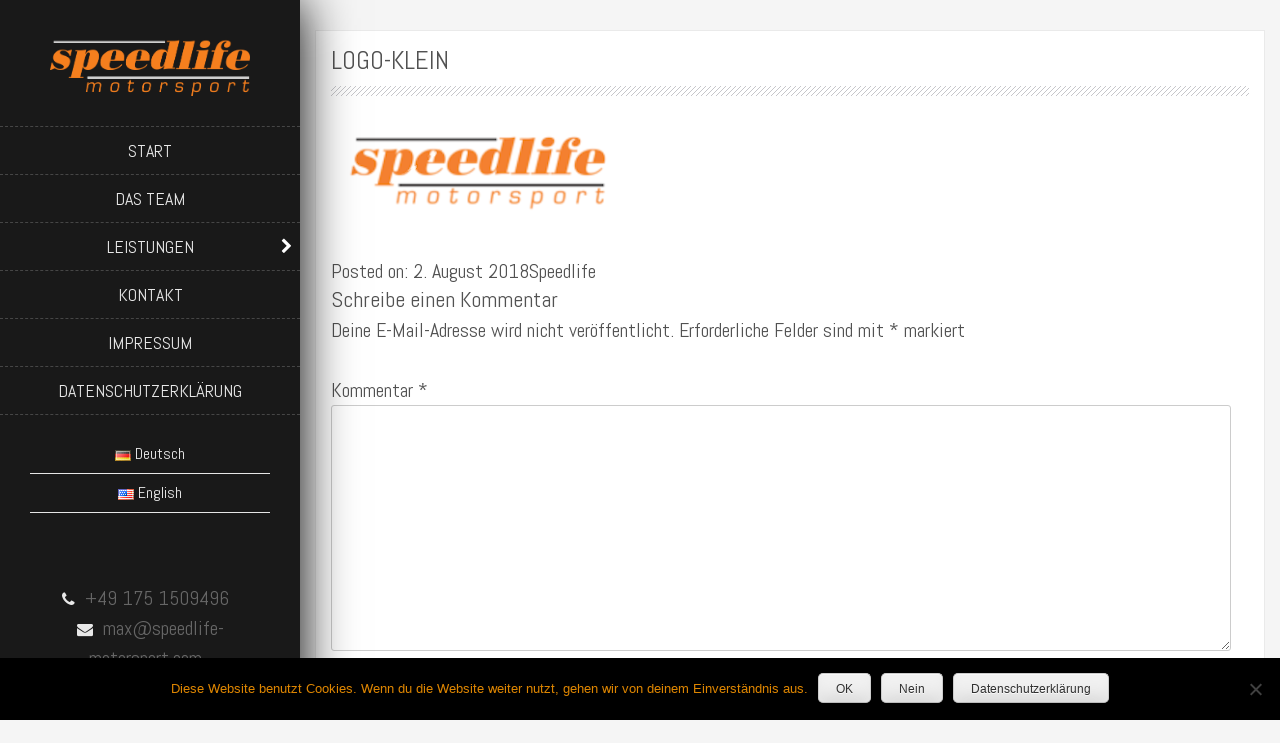

--- FILE ---
content_type: text/css
request_url: https://www.speedlife-motorsport.com/wp-content/themes/byblos/style.css?ver=c84fe7efce52a59ff291e5be5ffa1597
body_size: 527
content:
/*
Theme Name: Byblos
Theme URI: https://www.smartcatdesign.net/preview/byblos
Description: Byblos is a fully responsive portfolio style theme. It features a full width slider, and a vertical menu layout, and masonry grid tiles for the blog. Byblos is easily customizable, built with SEO in mind, and utilizes modern and appealing CSS3 aminations.
Version: 3.2.2
Author: SmartCat
Author URI: https://smartcatdesign.net
License: GNU General Public License v2 or later
License URI: http://www.gnu.org/licenses/gpl-2.0.html
Text Domain: byblos
Tags: one-column, two-columns, left-sidebar, right-sidebar, grid-layout, custom-logo, featured-image-header, featured-images, footer-widgets, theme-options, translation-ready, blog, photography, portfolio

Copyright 2017 Smartcat

This theme, like WordPress, is licensed under the GPL.
Use it to make something cool, have fun, and share what you've learned with others.

Tasty is based on Underscores http://underscores.me/, (C) 2012-2014 Automattic, Inc.

Resetting and rebuilding styles have been helped along thanks to the fine work of
Eric Meyer http://meyerweb.com/eric/tools/css/reset/index.html
along with Nicolas Gallagher and Jonathan Neal http://necolas.github.com/normalize.css/
and Blueprint http://www.blueprintcss.org/
*/


--- FILE ---
content_type: text/css
request_url: https://www.speedlife-motorsport.com/wp-content/themes/byblos/inc/css/temps/orange.css?ver=3.2.2
body_size: 654
content:
/* 
    Document   : orange
    Created on : Jul 6, 2014, 2:28:39 AM
    Author     : Bilal
    Description:
        Purpose of the stylesheet follows.
*/
a,a:visited,
body.single-event .event-details {
  color: #ff6600;
}
a:hover,#site-navigation.main-navigation li a:hover,
.site-branding.dark #site-navigation.main-navigation li a:hover{
    color: #D85904;
}

.sc-slider-wrapper .camera_caption{
    background: #ff6600;
    color: #fff;
}

#site-navigation.main-navigation li a:hover,
#site-navigation.main-navigation li.current_page_item > a{
    /*background:#D85904;*/
    color: #D85904;
    transition: 0.3s all ease;
    -moz-transition: 0.3s all ease;
    -webkit-transition: 0.3s all ease;
}

.site-branding #site-navigation.main-navigation .menu li.current_page_item > a,
.site-branding #site-navigation.main-navigation .menu li.current-menu-ancestor > a{
    color: #D85904;
}

.site-branding .site-title a{
    color: #ff6600;
}
.primary-color{ color: #ff6600;}
.btn-primary {
    background-color: #ff6600;
    border-color: #EB5E00;
    color: #ffffff !important;    
}
a.button-primary,
input[type="submit"] {
    background-color: #ff6600;
    color: #fff;
}
.button-primary:hover,
input[type="submit"]:hover{
    background-color: #d35500;
    color: #fff;
}
.btn-primary:hover,
.btn-primary:focus,
.btn-primary:active,
.btn-primary.active,
.open .dropdown-toggle.btn-primary {
  background-color: #EB5E00;
  border-color: #B64900;
}
fieldset[disabled] .btn-primary.active {
  background-color: #ff6600;
}
.btn-primary .badge {
  color: #ff6600;
}
.btn-link {
  color: #ff6600;
}
.sc-primary-color{ color: #ff6600;}
.sc-primary-border{ border-color: #ff6600;}
.site-branding .search-bar .search-field:focus{
    border-bottom: 1px solid #ff6600;
}
.icon404{
    color: #ff6600;
}
.nav-menu > li a:hover{
    color: #ff6600;
}
.scroll-top:hover{
    border-color: #ff6600;
}
#site-toolbar{
    /*border-bottom: 1px solid #ff6600;*/
}
@media(max-width: 600px){
    .nav-menu > li.current_page_item a{
        color: #ff6600;
    }      
}

.sc-slider-wrapper .camera_caption div a.slider-button {
    color: #000;
    border: thin solid;
}

/* Additional Rules */
#sc-slider-banner.banner-below,
.byblos-pricing-table .inner.special {
    border-color: #ff6600;
}

.byblos-pricing-table .inner.special .widget-title,
#homepage-area-b .byblos-pricing-table .inner.special span.special {
    color: #ff6600;
}

.byblos-pricing-table .inner.special span.special,
.camera_wrap .camera_pag .camera_pag_ul li:hover > span,
.sc-slider-wrapper .camera_caption div a.slider-button,
div#homepage-area-b.homepage-widget-area > .inner,
body.single-event .event-details span.fa {
    background-color: #ff6600;
}

.sc-slider-wrapper .camera_caption div a.slider-button:hover {
    background-color: #d35500;
} 



--- FILE ---
content_type: text/javascript
request_url: https://www.speedlife-motorsport.com/wp-content/themes/byblos/inc/js/camera.js?ver=3.2.2
body_size: 8325
content:
// Camera slideshow v1.3.4 - a jQuery slideshow with many effects, transitions, easy to customize, using canvas and mobile ready, based on jQuery 1.4+
// Copyright (c) 2012 by Manuel Masia - www.pixedelic.com
// Licensed under the MIT license: http://www.opensource.org/licenses/mit-license.php
;(function(a){a.fn.camera=function(b,c){function e(){if(navigator.userAgent.match(/Android/i)||navigator.userAgent.match(/webOS/i)||navigator.userAgent.match(/iPad/i)||navigator.userAgent.match(/iPhone/i)||navigator.userAgent.match(/iPod/i)){return true}}function H(){var b=a(s).width();a("li",s).removeClass("camera_visThumb");a("li",s).each(function(){var c=a(this).position(),d=a("ul",s).outerWidth(),e=a("ul",s).offset().left,f=a("> div",s).offset().left,g=f-e;if(g>0){a(".camera_prevThumbs",V).removeClass("hideNav")}else{a(".camera_prevThumbs",V).addClass("hideNav")}if(d-g>b){a(".camera_nextThumbs",V).removeClass("hideNav")}else{a(".camera_nextThumbs",V).addClass("hideNav")}var h=c.left,i=c.left+a(this).width();if(i-g<=b&&h-g>=0){a(this).addClass("camera_visThumb")}})}function K(){function d(){t=f.width();if(b.height.indexOf("%")!=-1){var c=Math.round(t/(100/parseFloat(b.height)));if(b.minHeight!=""&&c<parseFloat(b.minHeight)){u=parseFloat(b.minHeight)}else{u=c}f.css({height:u})}else if(b.height=="auto"){u=f.height()}else{u=parseFloat(b.height);f.css({height:u})}a(".camerarelative",k).css({width:t,height:u});a(".imgLoaded",k).each(function(){var c=a(this),d=c.attr("width"),e=c.attr("height"),f=c.index(),g,h,i=c.attr("data-alignment"),j=c.attr("data-portrait");if(typeof i==="undefined"||i===false||i===""){i=b.alignment}if(typeof j==="undefined"||j===false||j===""){j=b.portrait}if(j==false||j=="false"){if(d/e<t/u){var k=t/d;var l=Math.abs(u-e*k)*.5;switch(i){case"topLeft":g=0;break;case"topCenter":g=0;break;case"topRight":g=0;break;case"centerLeft":g="-"+l+"px";break;case"center":g="-"+l+"px";break;case"centerRight":g="-"+l+"px";break;case"bottomLeft":g="-"+l*2+"px";break;case"bottomCenter":g="-"+l*2+"px";break;case"bottomRight":g="-"+l*2+"px";break}c.css({height:e*k,"margin-left":0,"margin-right":0,"margin-top":g,position:"absolute",visibility:"visible",width:t})}else{var k=u/e;var l=Math.abs(t-d*k)*.5;switch(i){case"topLeft":h=0;break;case"topCenter":h="-"+l+"px";break;case"topRight":h="-"+l*2+"px";break;case"centerLeft":h=0;break;case"center":h="-"+l+"px";break;case"centerRight":h="-"+l*2+"px";break;case"bottomLeft":h=0;break;case"bottomCenter":h="-"+l+"px";break;case"bottomRight":h="-"+l*2+"px";break}c.css({height:u,"margin-left":h,"margin-right":h,"margin-top":0,position:"absolute",visibility:"visible",width:d*k})}}else{if(d/e<t/u){var k=u/e;var l=Math.abs(t-d*k)*.5;switch(i){case"topLeft":h=0;break;case"topCenter":h=l+"px";break;case"topRight":h=l*2+"px";break;case"centerLeft":h=0;break;case"center":h=l+"px";break;case"centerRight":h=l*2+"px";break;case"bottomLeft":h=0;break;case"bottomCenter":h=l+"px";break;case"bottomRight":h=l*2+"px";break}c.css({height:u,"margin-left":h,"margin-right":h,"margin-top":0,position:"absolute",visibility:"visible",width:d*k})}else{var k=t/d;var l=Math.abs(u-e*k)*.5;switch(i){case"topLeft":g=0;break;case"topCenter":g=0;break;case"topRight":g=0;break;case"centerLeft":g=l+"px";break;case"center":g=l+"px";break;case"centerRight":g=l+"px";break;case"bottomLeft":g=l*2+"px";break;case"bottomCenter":g=l*2+"px";break;case"bottomRight":g=l*2+"px";break}c.css({height:e*k,"margin-left":0,"margin-right":0,"margin-top":g,position:"absolute",visibility:"visible",width:t})}}})}var c;if(I==true){clearTimeout(c);c=setTimeout(d,200)}else{d()}I=true}function X(a){for(var b,c,d=a.length;d;b=parseInt(Math.random()*d),c=a[--d],a[d]=a[b],a[b]=c);return a}function Y(a){return Math.ceil(a)==Math.floor(a)}function hb(){if(a(s).length&&!a(r).length){var b=a(s).outerWidth(),c=a("ul > li",s).outerWidth(),d=a("li.cameracurrent",s).length?a("li.cameracurrent",s).position():"",e=a("ul > li",s).length*a("ul > li",s).outerWidth(),g=a("ul",s).offset().left,h=a("> div",s).offset().left,i;if(g<0){i="-"+(h-g)}else{i=h-g}if(gb==true){a("ul",s).width(a("ul > li",s).length*a("ul > li",s).outerWidth());if(a(s).length&&!a(r).lenght){f.css({marginBottom:a(s).outerHeight()})}H();a("ul",s).width(a("ul > li",s).length*a("ul > li",s).outerWidth());if(a(s).length&&!a(r).lenght){f.css({marginBottom:a(s).outerHeight()})}}gb=false;var j=a("li.cameracurrent",s).length?d.left:"",k=a("li.cameracurrent",s).length?d.left+a("li.cameracurrent",s).outerWidth():"";if(j<a("li.cameracurrent",s).outerWidth()){j=0}if(k-i>b){if(j+b<e){a("ul",s).animate({"margin-left":"-"+j+"px"},500,H)}else{a("ul",s).animate({"margin-left":"-"+(a("ul",s).outerWidth()-b)+"px"},500,H)}}else if(j-i<0){a("ul",s).animate({"margin-left":"-"+j+"px"},500,H)}else{a("ul",s).css({"margin-left":"auto","margin-right":"auto"});setTimeout(H,100)}}}function ib(){bb=0;var c=a(".camera_bar_cont",V).width(),d=a(".camera_bar_cont",V).height();if(h!="pie"){switch(U){case"leftToRight":a("#"+i).css({right:c});break;case"rightToLeft":a("#"+i).css({left:c});break;case"topToBottom":a("#"+i).css({bottom:d});break;case"bottomToTop":a("#"+i).css({top:d});break}}else{db.clearRect(0,0,b.pieDiameter,b.pieDiameter)}}function jb(c){j.addClass("camerasliding");R=false;var d=parseFloat(a("div.cameraSlide.cameracurrent",k).index());if(c>0){var l=c-1}else if(d==B-1){var l=0}else{var l=d+1}var m=a(".cameraSlide:eq("+l+")",k);var n=a(".cameraSlide:eq("+(l+1)+")",k).addClass("cameranext");if(d!=l+1){n.hide()}a(".cameraContent",g).fadeOut(600);a(".camera_caption",g).show();a(".camerarelative",m).append(a("> div ",j).eq(l).find("> div.camera_effected"));a(".camera_target_content .cameraContent:eq("+l+")",f).append(a("> div ",j).eq(l).find("> div"));if(!a(".imgLoaded",m).length){var o=v[l];var p=new Image;p.src=o+"?"+(new Date).getTime();m.css("visibility","hidden");m.prepend(a(p).attr("class","imgLoaded").css("visibility","hidden"));var q,w;if(!a(p).get(0).complete||q=="0"||w=="0"||typeof q==="undefined"||q===false||typeof w==="undefined"||w===false){a(".camera_loader",f).delay(500).fadeIn(400);p.onload=function(){q=p.naturalWidth;w=p.naturalHeight;a(p).attr("data-alignment",z[l]).attr("data-portrait",y[l]);a(p).attr("width",q);a(p).attr("height",w);k.find(".cameraSlide_"+l).hide().css("visibility","visible");K();jb(l+1)}}}else{if(v.length>l+1&&!a(".imgLoaded",n).length){var x=v[l+1];var A=new Image;A.src=x+"?"+(new Date).getTime();n.prepend(a(A).attr("class","imgLoaded").css("visibility","hidden"));A.onload=function(){q=A.naturalWidth;w=A.naturalHeight;a(A).attr("data-alignment",z[l+1]).attr("data-portrait",y[l+1]);a(A).attr("width",q);a(A).attr("height",w);K()}}b.onLoaded.call(this);if(a(".camera_loader",f).is(":visible")){a(".camera_loader",f).fadeOut(400)}else{a(".camera_loader",f).css({visibility:"hidden"});a(".camera_loader",f).fadeOut(400,function(){a(".camera_loader",f).css({visibility:"visible"})})}var C=b.rows,D=b.cols,F=1,G=0,H,I,J,N,O,P=new Array("simpleFade","curtainTopLeft","curtainTopRight","curtainBottomLeft","curtainBottomRight","curtainSliceLeft","curtainSliceRight","blindCurtainTopLeft","blindCurtainTopRight","blindCurtainBottomLeft","blindCurtainBottomRight","blindCurtainSliceBottom","blindCurtainSliceTop","stampede","mosaic","mosaicReverse","mosaicRandom","mosaicSpiral","mosaicSpiralReverse","topLeftBottomRight","bottomRightTopLeft","bottomLeftTopRight","topRightBottomLeft","scrollLeft","scrollRight","scrollTop","scrollBottom","scrollHorz");marginLeft=0,marginTop=0,opacityOnGrid=0;if(b.opacityOnGrid==true){opacityOnGrid=0}else{opacityOnGrid=1}var Q=a(" > div",j).eq(l).attr("data-fx");if(e()&&b.mobileFx!=""&&b.mobileFx!="default"){N=b.mobileFx}else{if(typeof Q!=="undefined"&&Q!==false&&Q!=="default"){N=Q}else{N=b.fx}}if(N=="random"){N=X(P);N=N[0]}else{N=N;if(N.indexOf(",")>0){N=N.replace(/ /g,"");N=N.split(",");N=X(N);N=N[0]}}dataEasing=a(" > div",j).eq(l).attr("data-easing");mobileEasing=a(" > div",j).eq(l).attr("data-mobileEasing");if(e()&&b.mobileEasing!=""&&b.mobileEasing!="default"){if(typeof mobileEasing!=="undefined"&&mobileEasing!==false&&mobileEasing!=="default"){O=mobileEasing}else{O=b.mobileEasing}}else{if(typeof dataEasing!=="undefined"&&dataEasing!==false&&dataEasing!=="default"){O=dataEasing}else{O=b.easing}}H=a(" > div",j).eq(l).attr("data-slideOn");if(typeof H!=="undefined"&&H!==false){T=H}else{if(b.slideOn=="random"){var T=new Array("next","prev");T=X(T);T=T[0]}else{T=b.slideOn}}var Y=a(" > div",j).eq(l).attr("data-time");if(typeof Y!=="undefined"&&Y!==false&&Y!==""){I=parseFloat(Y)}else{I=b.time}var Z=a(" > div",j).eq(l).attr("data-transPeriod");if(typeof Z!=="undefined"&&Z!==false&&Z!==""){J=parseFloat(Z)}else{J=b.transPeriod}if(!a(j).hasClass("camerastarted")){N="simpleFade";T="next";O="";J=400;a(j).addClass("camerastarted")}switch(N){case"simpleFade":D=1;C=1;break;case"curtainTopLeft":if(b.slicedCols==0){D=b.cols}else{D=b.slicedCols}C=1;break;case"curtainTopRight":if(b.slicedCols==0){D=b.cols}else{D=b.slicedCols}C=1;break;case"curtainBottomLeft":if(b.slicedCols==0){D=b.cols}else{D=b.slicedCols}C=1;break;case"curtainBottomRight":if(b.slicedCols==0){D=b.cols}else{D=b.slicedCols}C=1;break;case"curtainSliceLeft":if(b.slicedCols==0){D=b.cols}else{D=b.slicedCols}C=1;break;case"curtainSliceRight":if(b.slicedCols==0){D=b.cols}else{D=b.slicedCols}C=1;break;case"blindCurtainTopLeft":if(b.slicedRows==0){C=b.rows}else{C=b.slicedRows}D=1;break;case"blindCurtainTopRight":if(b.slicedRows==0){C=b.rows}else{C=b.slicedRows}D=1;break;case"blindCurtainBottomLeft":if(b.slicedRows==0){C=b.rows}else{C=b.slicedRows}D=1;break;case"blindCurtainBottomRight":if(b.slicedRows==0){C=b.rows}else{C=b.slicedRows}D=1;break;case"blindCurtainSliceTop":if(b.slicedRows==0){C=b.rows}else{C=b.slicedRows}D=1;break;case"blindCurtainSliceBottom":if(b.slicedRows==0){C=b.rows}else{C=b.slicedRows}D=1;break;case"stampede":G="-"+J;break;case"mosaic":G=b.gridDifference;break;case"mosaicReverse":G=b.gridDifference;break;case"mosaicRandom":break;case"mosaicSpiral":G=b.gridDifference;F=1.7;break;case"mosaicSpiralReverse":G=b.gridDifference;F=1.7;break;case"topLeftBottomRight":G=b.gridDifference;F=6;break;case"bottomRightTopLeft":G=b.gridDifference;F=6;break;case"bottomLeftTopRight":G=b.gridDifference;F=6;break;case"topRightBottomLeft":G=b.gridDifference;F=6;break;case"scrollLeft":D=1;C=1;break;case"scrollRight":D=1;C=1;break;case"scrollTop":D=1;C=1;break;case"scrollBottom":D=1;C=1;break;case"scrollHorz":D=1;C=1;break}var _=0;var ab=C*D;var eb=t-Math.floor(t/D)*D;var fb=u-Math.floor(u/C)*C;var gb;var kb;var lb=0;var mb=0;var nb=new Array;var ob=new Array;var pb=new Array;while(_<ab){nb.push(_);ob.push(_);E.append('<div class="cameraappended" style="display:none; overflow:hidden; position:absolute; z-index:1000" />');var qb=a(".cameraappended:eq("+_+")",k);if(N=="scrollLeft"||N=="scrollRight"||N=="scrollTop"||N=="scrollBottom"||N=="scrollHorz"){S.eq(l).clone().show().appendTo(qb)}else{if(T=="next"){S.eq(l).clone().show().appendTo(qb)}else{S.eq(d).clone().show().appendTo(qb)}}if(_%D<eb){gb=1}else{gb=0}if(_%D==0){lb=0}if(Math.floor(_/D)<fb){kb=1}else{kb=0}qb.css({height:Math.floor(u/C+kb+1),left:lb,top:mb,width:Math.floor(t/D+gb+1)});a("> .cameraSlide",qb).css({height:u,"margin-left":"-"+lb+"px","margin-top":"-"+mb+"px",width:t});lb=lb+qb.width()-1;if(_%D==D-1){mb=mb+qb.height()-1}_++}switch(N){case"curtainTopLeft":break;case"curtainBottomLeft":break;case"curtainSliceLeft":break;case"curtainTopRight":nb=nb.reverse();break;case"curtainBottomRight":nb=nb.reverse();break;case"curtainSliceRight":nb=nb.reverse();break;case"blindCurtainTopLeft":break;case"blindCurtainBottomLeft":nb=nb.reverse();break;case"blindCurtainSliceTop":break;case"blindCurtainTopRight":break;case"blindCurtainBottomRight":nb=nb.reverse();break;case"blindCurtainSliceBottom":nb=nb.reverse();break;case"stampede":nb=X(nb);break;case"mosaic":break;case"mosaicReverse":nb=nb.reverse();break;case"mosaicRandom":nb=X(nb);break;case"mosaicSpiral":var rb=C/2,sb,tb,ub,vb=0;for(ub=0;ub<rb;ub++){tb=ub;for(sb=ub;sb<D-ub-1;sb++){pb[vb++]=tb*D+sb}sb=D-ub-1;for(tb=ub;tb<C-ub-1;tb++){pb[vb++]=tb*D+sb}tb=C-ub-1;for(sb=D-ub-1;sb>ub;sb--){pb[vb++]=tb*D+sb}sb=ub;for(tb=C-ub-1;tb>ub;tb--){pb[vb++]=tb*D+sb}}nb=pb;break;case"mosaicSpiralReverse":var rb=C/2,sb,tb,ub,vb=ab-1;for(ub=0;ub<rb;ub++){tb=ub;for(sb=ub;sb<D-ub-1;sb++){pb[vb--]=tb*D+sb}sb=D-ub-1;for(tb=ub;tb<C-ub-1;tb++){pb[vb--]=tb*D+sb}tb=C-ub-1;for(sb=D-ub-1;sb>ub;sb--){pb[vb--]=tb*D+sb}sb=ub;for(tb=C-ub-1;tb>ub;tb--){pb[vb--]=tb*D+sb}}nb=pb;break;case"topLeftBottomRight":for(var tb=0;tb<C;tb++)for(var sb=0;sb<D;sb++){pb.push(sb+tb)}ob=pb;break;case"bottomRightTopLeft":for(var tb=0;tb<C;tb++)for(var sb=0;sb<D;sb++){pb.push(sb+tb)}ob=pb.reverse();break;case"bottomLeftTopRight":for(var tb=C;tb>0;tb--)for(var sb=0;sb<D;sb++){pb.push(sb+tb)}ob=pb;break;case"topRightBottomLeft":for(var tb=0;tb<C;tb++)for(var sb=D;sb>0;sb--){pb.push(sb+tb)}ob=pb;break}a.each(nb,function(c,e){function o(){a(this).addClass("cameraeased");if(a(".cameraeased",k).length>=0){a(s).css({visibility:"visible"})}if(a(".cameraeased",k).length==ab){hb();a(".moveFromLeft, .moveFromRight, .moveFromTop, .moveFromBottom, .fadeIn, .fadeFromLeft, .fadeFromRight, .fadeFromTop, .fadeFromBottom",g).each(function(){a(this).css("visibility","hidden")});S.eq(l).show().css("z-index","999").removeClass("cameranext").addClass("cameracurrent");S.eq(d).css("z-index","1").removeClass("cameracurrent");a(".cameraContent",g).eq(l).addClass("cameracurrent");if(d>=0){a(".cameraContent",g).eq(d).removeClass("cameracurrent")}b.onEndTransition.call(this);if(a("> div",j).eq(l).attr("data-video")!="hide"&&a(".cameraContent.cameracurrent .imgFake",g).length){a(".cameraContent.cameracurrent .imgFake",g).click()}var c=S.eq(l).find(".fadeIn").length;var e=a(".cameraContent",g).eq(l).find(".moveFromLeft, .moveFromRight, .moveFromTop, .moveFromBottom, .fadeIn, .fadeFromLeft, .fadeFromRight, .fadeFromTop, .fadeFromBottom").length;if(c!=0){a(".cameraSlide.cameracurrent .fadeIn",g).each(function(){if(a(this).attr("data-easing")!=""){var b=a(this).attr("data-easing")}else{var b=O}var d=a(this);if(typeof d.attr("data-outerWidth")==="undefined"||d.attr("data-outerWidth")===false||d.attr("data-outerWidth")===""){var e=d.outerWidth();d.attr("data-outerWidth",e)}else{var e=d.attr("data-outerWidth")}if(typeof d.attr("data-outerHeight")==="undefined"||d.attr("data-outerHeight")===false||d.attr("data-outerHeight")===""){var f=d.outerHeight();d.attr("data-outerHeight",f)}else{var f=d.attr("data-outerHeight")}var g=d.position();var h=g.left;var i=g.top;var j=d.attr("class");var k=d.index();var l=d.parents(".camerarelative").outerHeight();var m=d.parents(".camerarelative").outerWidth();if(j.indexOf("fadeIn")!=-1){d.animate({opacity:0},0).css("visibility","visible").delay(I/c*.1*(k-1)).animate({opacity:1},I/c*.15,b)}else{d.css("visibility","visible")}})}a(".cameraContent.cameracurrent",g).show();if(e!=0){a(".cameraContent.cameracurrent .moveFromLeft, .cameraContent.cameracurrent .moveFromRight, .cameraContent.cameracurrent .moveFromTop, .cameraContent.cameracurrent .moveFromBottom, .cameraContent.cameracurrent .fadeIn, .cameraContent.cameracurrent .fadeFromLeft, .cameraContent.cameracurrent .fadeFromRight, .cameraContent.cameracurrent .fadeFromTop, .cameraContent.cameracurrent .fadeFromBottom",g).each(function(){if(a(this).attr("data-easing")!=""){var b=a(this).attr("data-easing")}else{var b=O}var c=a(this);var d=c.position();var f=d.left;var g=d.top;var h=c.attr("class");var i=c.index();var j=c.outerHeight();if(h.indexOf("moveFromLeft")!=-1){c.css({left:"-"+t+"px",right:"auto"});c.css("visibility","visible").delay(I/e*.1*(i-1)).animate({left:d.left},I/e*.15,b)}else if(h.indexOf("moveFromRight")!=-1){c.css({left:t+"px",right:"auto"});c.css("visibility","visible").delay(I/e*.1*(i-1)).animate({left:d.left},I/e*.15,b)}else if(h.indexOf("moveFromTop")!=-1){c.css({top:"-"+u+"px",bottom:"auto"});c.css("visibility","visible").delay(I/e*.1*(i-1)).animate({top:d.top},I/e*.15,b,function(){c.css({top:"auto",bottom:0})})}else if(h.indexOf("moveFromBottom")!=-1){c.css({top:u+"px",bottom:"auto"});c.css("visibility","visible").delay(I/e*.1*(i-1)).animate({top:d.top},I/e*.15,b)}else if(h.indexOf("fadeFromLeft")!=-1){c.animate({opacity:0},0).css({left:"-"+t+"px",right:"auto"});c.css("visibility","visible").delay(I/e*.1*(i-1)).animate({left:d.left,opacity:1},I/e*.15,b)}else if(h.indexOf("fadeFromRight")!=-1){c.animate({opacity:0},0).css({left:t+"px",right:"auto"});c.css("visibility","visible").delay(I/e*.1*(i-1)).animate({left:d.left,opacity:1},I/e*.15,b)}else if(h.indexOf("fadeFromTop")!=-1){c.animate({opacity:0},0).css({top:"-"+u+"px",bottom:"auto"});c.css("visibility","visible").delay(I/e*.1*(i-1)).animate({top:d.top,opacity:1},I/e*.15,b,function(){c.css({top:"auto",bottom:0})})}else if(h.indexOf("fadeFromBottom")!=-1){c.animate({opacity:0},0).css({bottom:"-"+j+"px"});c.css("visibility","visible").delay(I/e*.1*(i-1)).animate({bottom:"0",opacity:1},I/e*.15,b)}else if(h.indexOf("fadeIn")!=-1){c.animate({opacity:0},0).css("visibility","visible").delay(I/e*.1*(i-1)).animate({opacity:1},I/e*.15,b)}else{c.css("visibility","visible")}})}a(".cameraappended",k).remove();j.removeClass("camerasliding");S.eq(d).hide();var f=a(".camera_bar_cont",V).width(),m=a(".camera_bar_cont",V).height(),o;if(h!="pie"){o=.05}else{o=.005}a("#"+i).animate({opacity:b.loaderOpacity},200);L=setInterval(function(){if(j.hasClass("stopped")){clearInterval(L)}if(h!="pie"){if(bb<=1.002&&!j.hasClass("stopped")&&!j.hasClass("paused")&&!j.hasClass("hovered")){bb=bb+o}else if(bb<=1&&(j.hasClass("stopped")||j.hasClass("paused")||j.hasClass("stopped")||j.hasClass("hovered"))){bb=bb}else{if(!j.hasClass("stopped")&&!j.hasClass("paused")&&!j.hasClass("hovered")){clearInterval(L);W();a("#"+i).animate({opacity:0},200,function(){clearTimeout(M);M=setTimeout(ib,n);jb();b.onStartLoading.call(this)})}}switch(U){case"leftToRight":a("#"+i).animate({right:f-f*bb},I*o,"linear");break;case"rightToLeft":a("#"+i).animate({left:f-f*bb},I*o,"linear");break;case"topToBottom":a("#"+i).animate({bottom:m-m*bb},I*o,"linear");break;case"bottomToTop":a("#"+i).animate({bottom:m-m*bb},I*o,"linear");break}}else{cb=bb;db.clearRect(0,0,b.pieDiameter,b.pieDiameter);db.globalCompositeOperation="destination-over";db.beginPath();db.arc(b.pieDiameter/2,b.pieDiameter/2,b.pieDiameter/2-b.loaderStroke,0,Math.PI*2,false);db.lineWidth=b.loaderStroke;db.strokeStyle=b.loaderBgColor;db.stroke();db.closePath();db.globalCompositeOperation="source-over";db.beginPath();db.arc(b.pieDiameter/2,b.pieDiameter/2,b.pieDiameter/2-b.loaderStroke,0,Math.PI*2*cb,false);db.lineWidth=b.loaderStroke-b.loaderPadding*2;db.strokeStyle=b.loaderColor;db.stroke();db.closePath();if(bb<=1.002&&!j.hasClass("stopped")&&!j.hasClass("paused")&&!j.hasClass("hovered")){bb=bb+o}else if(bb<=1&&(j.hasClass("stopped")||j.hasClass("paused")||j.hasClass("hovered"))){bb=bb}else{if(!j.hasClass("stopped")&&!j.hasClass("paused")&&!j.hasClass("hovered")){clearInterval(L);W();a("#"+i+", .camera_canvas_wrap",V).animate({opacity:0},200,function(){clearTimeout(M);M=setTimeout(ib,n);jb();b.onStartLoading.call(this)})}}}},I*o)}}if(e%D<eb){gb=1}else{gb=0}if(e%D==0){lb=0}if(Math.floor(e/D)<fb){kb=1}else{kb=0}switch(N){case"simpleFade":height=u;width=t;opacityOnGrid=0;break;case"curtainTopLeft":height=0,width=Math.floor(t/D+gb+1),marginTop="-"+Math.floor(u/C+kb+1)+"px";break;case"curtainTopRight":height=0,width=Math.floor(t/D+gb+1),marginTop="-"+Math.floor(u/C+kb+1)+"px";break;case"curtainBottomLeft":height=0,width=Math.floor(t/D+gb+1),marginTop=Math.floor(u/C+kb+1)+"px";break;case"curtainBottomRight":height=0,width=Math.floor(t/D+gb+1),marginTop=Math.floor(u/C+kb+1)+"px";break;case"curtainSliceLeft":height=0,width=Math.floor(t/D+gb+1);if(e%2==0){marginTop=Math.floor(u/C+kb+1)+"px"}else{marginTop="-"+Math.floor(u/C+kb+1)+"px"}break;case"curtainSliceRight":height=0,width=Math.floor(t/D+gb+1);if(e%2==0){marginTop=Math.floor(u/C+kb+1)+"px"}else{marginTop="-"+Math.floor(u/C+kb+1)+"px"}break;case"blindCurtainTopLeft":height=Math.floor(u/C+kb+1),width=0,marginLeft="-"+Math.floor(t/D+gb+1)+"px";break;case"blindCurtainTopRight":height=Math.floor(u/C+kb+1),width=0,marginLeft=Math.floor(t/D+gb+1)+"px";break;case"blindCurtainBottomLeft":height=Math.floor(u/C+kb+1),width=0,marginLeft="-"+Math.floor(t/D+gb+1)+"px";break;case"blindCurtainBottomRight":height=Math.floor(u/C+kb+1),width=0,marginLeft=Math.floor(t/D+gb+1)+"px";break;case"blindCurtainSliceBottom":height=Math.floor(u/C+kb+1),width=0;if(e%2==0){marginLeft="-"+Math.floor(t/D+gb+1)+"px"}else{marginLeft=Math.floor(t/D+gb+1)+"px"}break;case"blindCurtainSliceTop":height=Math.floor(u/C+kb+1),width=0;if(e%2==0){marginLeft="-"+Math.floor(t/D+gb+1)+"px"}else{marginLeft=Math.floor(t/D+gb+1)+"px"}break;case"stampede":height=0;width=0;marginLeft=t*.2*(c%D-(D-Math.floor(D/2)))+"px";marginTop=u*.2*(Math.floor(c/D)+1-(C-Math.floor(C/2)))+"px";break;case"mosaic":height=0;width=0;break;case"mosaicReverse":height=0;width=0;marginLeft=Math.floor(t/D+gb+1)+"px";marginTop=Math.floor(u/C+kb+1)+"px";break;case"mosaicRandom":height=0;width=0;marginLeft=Math.floor(t/D+gb+1)*.5+"px";marginTop=Math.floor(u/C+kb+1)*.5+"px";break;case"mosaicSpiral":height=0;width=0;marginLeft=Math.floor(t/D+gb+1)*.5+"px";marginTop=Math.floor(u/C+kb+1)*.5+"px";break;case"mosaicSpiralReverse":height=0;width=0;marginLeft=Math.floor(t/D+gb+1)*.5+"px";marginTop=Math.floor(u/C+kb+1)*.5+"px";break;case"topLeftBottomRight":height=0;width=0;break;case"bottomRightTopLeft":height=0;width=0;marginLeft=Math.floor(t/D+gb+1)+"px";marginTop=Math.floor(u/C+kb+1)+"px";break;case"bottomLeftTopRight":height=0;width=0;marginLeft=0;marginTop=Math.floor(u/C+kb+1)+"px";break;case"topRightBottomLeft":height=0;width=0;marginLeft=Math.floor(t/D+gb+1)+"px";marginTop=0;break;case"scrollRight":height=u;width=t;marginLeft=-t;break;case"scrollLeft":height=u;width=t;marginLeft=t;break;case"scrollTop":height=u;width=t;marginTop=u;break;case"scrollBottom":height=u;width=t;marginTop=-u;break;case"scrollHorz":height=u;width=t;if(d==0&&l==B-1){marginLeft=-t}else if(d<l||d==B-1&&l==0){marginLeft=t}else{marginLeft=-t}break}var m=a(".cameraappended:eq("+e+")",k);if(typeof L!=="undefined"){clearInterval(L);clearTimeout(M);M=setTimeout(ib,J+G)}if(a(r).length){a(".camera_pag li",f).removeClass("cameracurrent");a(".camera_pag li",f).eq(l).addClass("cameracurrent")}if(a(s).length){a("li",s).removeClass("cameracurrent");a("li",s).eq(l).addClass("cameracurrent");a("li",s).not(".cameracurrent").find("img").animate({opacity:.5},0);a("li.cameracurrent img",s).animate({opacity:1},0);a("li",s).hover(function(){a("img",this).stop(true,false).animate({opacity:1},150)},function(){if(!a(this).hasClass("cameracurrent")){a("img",this).stop(true,false).animate({opacity:.5},150)}})}var n=parseFloat(J)+parseFloat(G);if(N=="scrollLeft"||N=="scrollRight"||N=="scrollTop"||N=="scrollBottom"||N=="scrollHorz"){b.onStartTransition.call(this);n=0;m.delay((J+G)/ab*ob[c]*F*.5).css({display:"block",height:height,"margin-left":marginLeft,"margin-top":marginTop,width:width}).animate({height:Math.floor(u/C+kb+1),"margin-top":0,"margin-left":0,width:Math.floor(t/D+gb+1)},J-G,O,o);S.eq(d).delay((J+G)/ab*ob[c]*F*.5).animate({"margin-left":marginLeft*-1,"margin-top":marginTop*-1},J-G,O,function(){a(this).css({"margin-top":0,"margin-left":0})})}else{b.onStartTransition.call(this);n=parseFloat(J)+parseFloat(G);if(T=="next"){m.delay((J+G)/ab*ob[c]*F*.5).css({display:"block",height:height,"margin-left":marginLeft,"margin-top":marginTop,width:width,opacity:opacityOnGrid}).animate({height:Math.floor(u/C+kb+1),"margin-top":0,"margin-left":0,opacity:1,width:Math.floor(t/D+gb+1)},J-G,O,o)}else{S.eq(l).show().css("z-index","999").addClass("cameracurrent");S.eq(d).css("z-index","1").removeClass("cameracurrent");a(".cameraContent",g).eq(l).addClass("cameracurrent");a(".cameraContent",g).eq(d).removeClass("cameracurrent");m.delay((J+G)/ab*ob[c]*F*.5).css({display:"block",height:Math.floor(u/C+kb+1),"margin-top":0,"margin-left":0,opacity:1,width:Math.floor(t/D+gb+1)}).animate({height:height,"margin-left":marginLeft,"margin-top":marginTop,width:width,opacity:opacityOnGrid},J-G,O,o)}}})}}var d={alignment:"center",autoAdvance:true,mobileAutoAdvance:true,barDirection:"leftToRight",barPosition:"bottom",cols:6,easing:"easeInOutExpo",mobileEasing:"",fx:"random",mobileFx:"",gridDifference:250,height:"50%",imagePath:"images/",hover:true,loader:"pie",loaderColor:"#eeeeee",loaderBgColor:"#222222",loaderOpacity:.8,loaderPadding:2,loaderStroke:7,minHeight:"200px",navigation:true,navigationHover:true,mobileNavHover:true,opacityOnGrid:false,overlayer:true,pagination:true,playPause:true,pauseOnClick:true,pieDiameter:38,piePosition:"rightTop",portrait:false,rows:4,slicedCols:12,slicedRows:8,slideOn:"random",thumbnails:false,time:7e3,transPeriod:1500,onEndTransition:function(){},onLoaded:function(){},onStartLoading:function(){},onStartTransition:function(){}};var b=a.extend({},d,b);var f=a(this).addClass("camera_wrap");f.wrapInner('<div class="camera_src" />').wrapInner('<div class="camera_fakehover" />');var g=a(".camera_fakehover",f);g.append('<div class="camera_target"></div>');if(b.overlayer==true){g.append('<div class="camera_overlayer"></div>')}g.append('<div class="camera_target_content"></div>');var h;if(b.loader=="pie"&&a.browser.msie&&a.browser.version<9){h="bar"}else{h=b.loader}if(h=="pie"){g.append('<div class="camera_pie"></div>')}else if(h=="bar"){g.append('<div class="camera_bar"></div>')}else{g.append('<div class="camera_bar" style="display:none"></div>')}if(b.playPause==true){g.append('<div class="camera_commands"></div>')}if(b.navigation==true){g.append('<div class="camera_prev"><span></span></div>').append('<div class="camera_next"><span></span></div>')}if(b.thumbnails==true){f.append('<div class="camera_thumbs_cont" />')}if(b.thumbnails==true&&b.pagination!=true){a(".camera_thumbs_cont",f).wrap("<div />").wrap('<div class="camera_thumbs" />').wrap("<div />").wrap('<div class="camera_command_wrap" />')}if(b.pagination==true){f.append('<div class="camera_pag"></div>')}f.append('<div class="camera_loader"></div>');a(".camera_caption",f).each(function(){a(this).wrapInner("<div />")});var i="pie_"+f.index(),j=a(".camera_src",f),k=a(".camera_target",f),l=a(".camera_target_content",f),m=a(".camera_pie",f),n=a(".camera_bar",f),o=a(".camera_prev",f),p=a(".camera_next",f),q=a(".camera_commands",f),r=a(".camera_pag",f),s=a(".camera_thumbs_cont",f);var t,u;var v=new Array;a("> div",j).each(function(){v.push(a(this).attr("data-src"))});var w=new Array;a("> div",j).each(function(){if(a(this).attr("data-link")){w.push(a(this).attr("data-link"))}else{w.push("")}});var x=new Array;a("> div",j).each(function(){if(a(this).attr("data-target")){x.push(a(this).attr("data-target"))}else{x.push("")}});var y=new Array;a("> div",j).each(function(){if(a(this).attr("data-portrait")){y.push(a(this).attr("data-portrait"))}else{y.push("")}});var z=new Array;a("> div",j).each(function(){if(a(this).attr("data-alignment")){z.push(a(this).attr("data-alignment"))}else{z.push("")}});var A=new Array;a("> div",j).each(function(){if(a(this).attr("data-thumb")){A.push(a(this).attr("data-thumb"))}else{A.push("")}});var B=v.length;a(l).append('<div class="cameraContents" />');var C;for(C=0;C<B;C++){a(".cameraContents",l).append('<div class="cameraContent" />');if(w[C]!=""){var D=a("> div ",j).eq(C).attr("data-box");if(typeof D!=="undefined"&&D!==false&&D!=""){D='data-box="'+a("> div ",j).eq(C).attr("data-box")+'"'}else{D=""}a(".camera_target_content .cameraContent:eq("+C+")",f).append('<a class="camera_link" href="'+w[C]+'" '+D+' target="'+x[C]+'"></a>')}}a(".camera_caption",f).each(function(){var b=a(this).parent().index(),c=f.find(".cameraContent").eq(b);a(this).appendTo(c)});k.append('<div class="cameraCont" />');var E=a(".cameraCont",f);var F;for(F=0;F<B;F++){E.append('<div class="cameraSlide cameraSlide_'+F+'" />');var G=a("> div:eq("+F+")",j);k.find(".cameraSlide_"+F).clone(G)}a(window).bind("load resize pageshow",function(){hb();H()});E.append('<div class="cameraSlide cameraSlide_'+F+'" />');var I;f.show();var t=k.width();var u=k.height();var J;a(window).bind("resize pageshow",function(){if(I==true){K()}a("ul",s).animate({"margin-top":0},0,hb);if(!j.hasClass("paused")){j.addClass("paused");if(a(".camera_stop",V).length){a(".camera_stop",V).hide();a(".camera_play",V).show();if(h!="none"){a("#"+i).hide()}}else{if(h!="none"){a("#"+i).hide()}}clearTimeout(J);J=setTimeout(function(){j.removeClass("paused");if(a(".camera_play",V).length){a(".camera_play",V).hide();a(".camera_stop",V).show();if(h!="none"){a("#"+i).fadeIn()}}else{if(h!="none"){a("#"+i).fadeIn()}}},1500)}});var L,M;var N,O,P,q,r;var Q,R;if(e()&&b.mobileAutoAdvance!=""){O=b.mobileAutoAdvance}else{O=b.autoAdvance}if(O==false){j.addClass("paused")}if(e()&&b.mobileNavHover!=""){P=b.mobileNavHover}else{P=b.navigationHover}if(j.length!=0){var S=a(".cameraSlide",k);S.wrapInner('<div class="camerarelative" />');var T;var U=b.barDirection;var V=f;a("iframe",g).each(function(){var b=a(this);var c=b.attr("src");b.attr("data-src",c);var d=b.parent().index(".camera_src > div");a(".camera_target_content .cameraContent:eq("+d+")",f).append(b)});function W(){a("iframe",g).each(function(){a(".camera_caption",g).show();var c=a(this);var d=c.attr("data-src");c.attr("src",d);var e=b.imagePath+"blank.gif";var h=new Image;h.src=e;if(b.height.indexOf("%")!=-1){var i=Math.round(t/(100/parseFloat(b.height)));if(b.minHeight!=""&&i<parseFloat(b.minHeight)){u=parseFloat(b.minHeight)}else{u=i}}else if(b.height=="auto"){u=f.height()}else{u=parseFloat(b.height)}c.after(a(h).attr({"class":"imgFake",width:t,height:u}));var j=c.clone();c.remove();a(h).bind("click",function(){if(a(this).css("position")=="absolute"){a(this).remove();if(d.indexOf("vimeo")!=-1||d.indexOf("youtube")!=-1){if(d.indexOf("?")!=-1){autoplay="&autoplay=1"}else{autoplay="?autoplay=1"}}else if(d.indexOf("dailymotion")!=-1){if(d.indexOf("?")!=-1){autoplay="&autoPlay=1"}else{autoplay="?autoPlay=1"}}j.attr("src",d+autoplay);R=true}else{a(this).css({position:"absolute",top:0,left:0,zIndex:10}).after(j);j.css({position:"absolute",top:0,left:0,zIndex:9})}})})}W();if(b.hover==true){if(!e()){g.hover(function(){j.addClass("hovered")},function(){j.removeClass("hovered")})}}if(P==true){a(o,f).animate({opacity:0},0);a(p,f).animate({opacity:0},0);a(q,f).animate({opacity:0},0);if(e()){g.live("vmouseover",function(){a(o,f).animate({opacity:1},200);a(p,f).animate({opacity:1},200);a(q,f).animate({opacity:1},200)});g.live("vmouseout",function(){a(o,f).delay(500).animate({opacity:0},200);a(p,f).delay(500).animate({opacity:0},200);a(q,f).delay(500).animate({opacity:0},200)})}else{g.hover(function(){a(o,f).animate({opacity:1},200);a(p,f).animate({opacity:1},200);a(q,f).animate({opacity:1},200)},function(){a(o,f).animate({opacity:0},200);a(p,f).animate({opacity:0},200);a(q,f).animate({opacity:0},200)})}}a(".camera_stop",V).live("click",function(){O=false;j.addClass("paused");if(a(".camera_stop",V).length){a(".camera_stop",V).hide();a(".camera_play",V).show();if(h!="none"){a("#"+i).hide()}}else{if(h!="none"){a("#"+i).hide()}}});a(".camera_play",V).live("click",function(){O=true;j.removeClass("paused");if(a(".camera_play",V).length){a(".camera_play",V).hide();a(".camera_stop",V).show();if(h!="none"){a("#"+i).show()}}else{if(h!="none"){a("#"+i).show()}}});if(b.pauseOnClick==true){a(".camera_target_content",g).mouseup(function(){O=false;j.addClass("paused");a(".camera_stop",V).hide();a(".camera_play",V).show();a("#"+i).hide()})}a(".cameraContent, .imgFake",g).hover(function(){Q=true},function(){Q=false});a(".cameraContent, .imgFake",g).bind("click",function(){if(R==true&&Q==true){O=false;a(".camera_caption",g).hide();j.addClass("paused");a(".camera_stop",V).hide();a(".camera_play",V).show();a("#"+i).hide()}})}if(h!="pie"){n.append('<span class="camera_bar_cont" />');a(".camera_bar_cont",n).animate({opacity:b.loaderOpacity},0).css({position:"absolute",left:0,right:0,top:0,bottom:0,"background-color":b.loaderBgColor}).append('<span id="'+i+'" />');a("#"+i).animate({opacity:0},0);var Z=a("#"+i);Z.css({position:"absolute","background-color":b.loaderColor});switch(b.barPosition){case"left":n.css({right:"auto",width:b.loaderStroke});break;case"right":n.css({left:"auto",width:b.loaderStroke});break;case"top":n.css({bottom:"auto",height:b.loaderStroke});break;case"bottom":n.css({top:"auto",height:b.loaderStroke});break}switch(U){case"leftToRight":Z.css({left:0,right:0,top:b.loaderPadding,bottom:b.loaderPadding});break;case"rightToLeft":Z.css({left:0,right:0,top:b.loaderPadding,bottom:b.loaderPadding});break;case"topToBottom":Z.css({left:b.loaderPadding,right:b.loaderPadding,top:0,bottom:0});break;case"bottomToTop":Z.css({left:b.loaderPadding,right:b.loaderPadding,top:0,bottom:0});break}}else{m.append('<canvas id="'+i+'"></canvas>');var _;var Z=document.getElementById(i);Z.setAttribute("width",b.pieDiameter);Z.setAttribute("height",b.pieDiameter);var ab;switch(b.piePosition){case"leftTop":ab="left:0; top:0;";break;case"rightTop":ab="right:0; top:0;";break;case"leftBottom":ab="left:0; bottom:0;";break;case"rightBottom":ab="right:0; bottom:0;";break}Z.setAttribute("style","position:absolute; z-index:1002; "+ab);var bb;var cb;if(Z&&Z.getContext){var db=Z.getContext("2d");db.rotate(Math.PI*(3/2));db.translate(-b.pieDiameter,0)}}if(h=="none"||O==false){a("#"+i).hide();a(".camera_canvas_wrap",V).hide()}if(a(r).length){a(r).append('<ul class="camera_pag_ul" />');var eb;for(eb=0;eb<B;eb++){a(".camera_pag_ul",f).append('<li class="pag_nav_'+eb+'" style="position:relative; z-index:1002"><span><span>'+eb+"</span></span></li>")}a(".camera_pag_ul li",f).hover(function(){a(this).addClass("camera_hover");if(a(".camera_thumb",this).length){var b=a(".camera_thumb",this).outerWidth(),c=a(".camera_thumb",this).outerHeight(),d=a(this).outerWidth();a(".camera_thumb",this).show().css({top:"-"+c+"px",left:"-"+(b-d)/2+"px"}).animate({opacity:1,"margin-top":"-3px"},200);a(".thumb_arrow",this).show().animate({opacity:1,"margin-top":"-3px"},200)}},function(){a(this).removeClass("camera_hover");a(".camera_thumb",this).animate({"margin-top":"-20px",opacity:0},200,function(){a(this).css({marginTop:"5px"}).hide()});a(".thumb_arrow",this).animate({"margin-top":"-20px",opacity:0},200,function(){a(this).css({marginTop:"5px"}).hide()})})}if(a(s).length){var fb;if(!a(r).length){a(s).append("<div />");a(s).before('<div class="camera_prevThumbs hideNav"><div></div></div>').before('<div class="camera_nextThumbs hideNav"><div></div></div>');a("> div",s).append("<ul />");a.each(A,function(b,c){if(a("> div",j).eq(b).attr("data-thumb")!=""){var d=a("> div",j).eq(b).attr("data-thumb"),e=new Image;e.src=d;a("ul",s).append('<li class="pix_thumb pix_thumb_'+b+'" />');a("li.pix_thumb_"+b,s).append(a(e).attr("class","camera_thumb"))}})}else{a.each(A,function(b,c){if(a("> div",j).eq(b).attr("data-thumb")!=""){var d=a("> div",j).eq(b).attr("data-thumb"),e=new Image;e.src=d;a("li.pag_nav_"+b,r).append(a(e).attr("class","camera_thumb").css({position:"absolute"}).animate({opacity:0},0));a("li.pag_nav_"+b+" > img",r).after('<div class="thumb_arrow" />');a("li.pag_nav_"+b+" > .thumb_arrow",r).animate({opacity:0},0)}});f.css({marginBottom:a(r).outerHeight()})}}else if(!a(s).length&&a(r).length){f.css({marginBottom:a(r).outerHeight()})}var gb=true;if(a(q).length){a(q).append('<div class="camera_play"></div>').append('<div class="camera_stop"></div>');if(O==true){a(".camera_play",V).hide();a(".camera_stop",V).show()}else{a(".camera_stop",V).hide();a(".camera_play",V).show()}}ib();a(".moveFromLeft, .moveFromRight, .moveFromTop, .moveFromBottom, .fadeIn, .fadeFromLeft, .fadeFromRight, .fadeFromTop, .fadeFromBottom",g).each(function(){a(this).css("visibility","hidden")});b.onStartLoading.call(this);jb();if(a(o).length){a(o).click(function(){if(!j.hasClass("camerasliding")){var c=parseFloat(a(".cameraSlide.cameracurrent",k).index());clearInterval(L);W();a("#"+i+", .camera_canvas_wrap",f).animate({opacity:0},0);ib();if(c!=0){jb(c)}else{jb(B)}b.onStartLoading.call(this)}})}if(a(p).length){a(p).click(function(){if(!j.hasClass("camerasliding")){var c=parseFloat(a(".cameraSlide.cameracurrent",k).index());clearInterval(L);W();a("#"+i+", .camera_canvas_wrap",V).animate({opacity:0},0);ib();if(c==B-1){jb(1)}else{jb(c+2)}b.onStartLoading.call(this)}})}if(e()){g.bind("swipeleft",function(c){if(!j.hasClass("camerasliding")){var d=parseFloat(a(".cameraSlide.cameracurrent",k).index());clearInterval(L);W();a("#"+i+", .camera_canvas_wrap",V).animate({opacity:0},0);ib();if(d==B-1){jb(1)}else{jb(d+2)}b.onStartLoading.call(this)}});g.bind("swiperight",function(c){if(!j.hasClass("camerasliding")){var d=parseFloat(a(".cameraSlide.cameracurrent",k).index());clearInterval(L);W();a("#"+i+", .camera_canvas_wrap",V).animate({opacity:0},0);ib();if(d!=0){jb(d)}else{jb(B)}b.onStartLoading.call(this)}})}if(a(r).length){a(".camera_pag li",f).click(function(){if(!j.hasClass("camerasliding")){var c=parseFloat(a(this).index());var d=parseFloat(a(".cameraSlide.cameracurrent",k).index());if(c!=d){clearInterval(L);W();a("#"+i+", .camera_canvas_wrap",V).animate({opacity:0},0);ib();jb(c+1);b.onStartLoading.call(this)}}})}if(a(s).length){a(".pix_thumb img",s).click(function(){if(!j.hasClass("camerasliding")){var c=parseFloat(a(this).parents("li").index());var d=parseFloat(a(".cameracurrent",k).index());if(c!=d){clearInterval(L);W();a("#"+i+", .camera_canvas_wrap",V).animate({opacity:0},0);a(".pix_thumb",s).removeClass("cameracurrent");a(this).parents("li").addClass("cameracurrent");ib();jb(c+1);hb();b.onStartLoading.call(this)}}});a(".camera_thumbs_cont .camera_prevThumbs",V).hover(function(){a(this).stop(true,false).animate({opacity:1},250)},function(){a(this).stop(true,false).animate({opacity:.7},250)});a(".camera_prevThumbs",V).click(function(){var b=0,c=a(s).outerWidth(),d=a("ul",s).offset().left,e=a("> div",s).offset().left,f=e-d;a(".camera_visThumb",s).each(function(){var c=a(this).outerWidth();b=b+c});if(f-b>0){a("ul",s).animate({"margin-left":"-"+(f-b)+"px"},500,H)}else{a("ul",s).animate({"margin-left":0},500,H)}});a(".camera_thumbs_cont .camera_nextThumbs",V).hover(function(){a(this).stop(true,false).animate({opacity:1},250)},function(){a(this).stop(true,false).animate({opacity:.7},250)});a(".camera_nextThumbs",V).click(function(){var b=0,c=a(s).outerWidth(),d=a("ul",s).outerWidth(),e=a("ul",s).offset().left,f=a("> div",s).offset().left,g=f-e;a(".camera_visThumb",s).each(function(){var c=a(this).outerWidth();b=b+c});if(g+b+b<d){a("ul",s).animate({"margin-left":"-"+(g+b)+"px"},500,H)}else{a("ul",s).animate({"margin-left":"-"+(d-c)+"px"},500,H)}})}}})(jQuery);(function(a){a.fn.cameraStop=function(){var b=a(this),c=a(".camera_src",b),d="pie_"+b.index();c.addClass("stopped");if(a(".camera_showcommands").length){var e=a(".camera_thumbs_wrap",b)}else{var e=b}}})(jQuery);(function(a){a.fn.cameraPause=function(){var b=a(this);var c=a(".camera_src",b);c.addClass("paused")}})(jQuery);(function(a){a.fn.cameraResume=function(){var b=a(this);var c=a(".camera_src",b);if(typeof autoAdv==="undefined"||autoAdv!==true){c.removeClass("paused")}}})(jQuery);